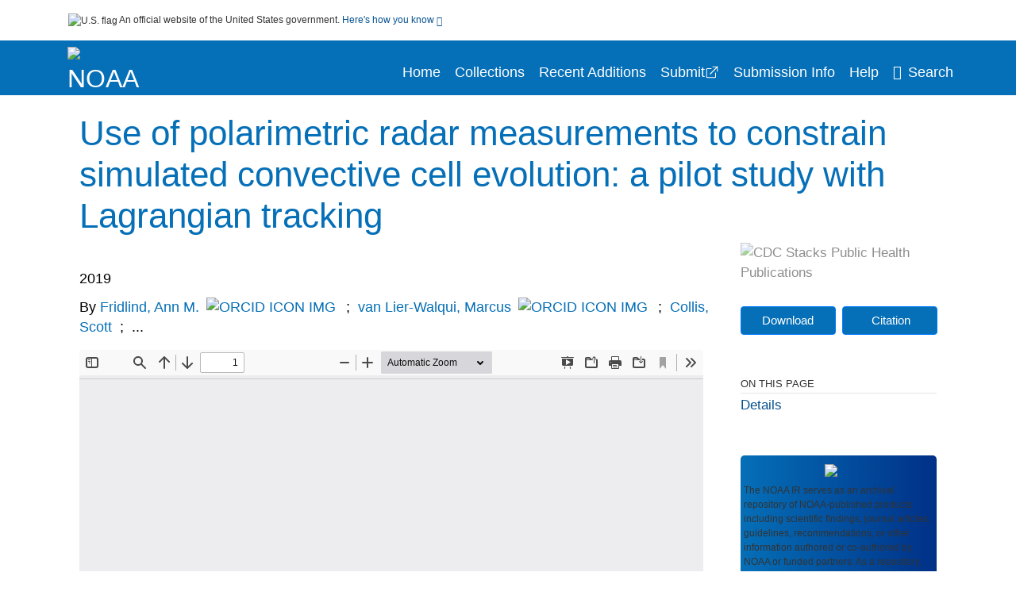

--- FILE ---
content_type: text/html; charset=UTF-8
request_url: https://repository.library.noaa.gov/view/noaa/25673
body_size: 12298
content:

<!DOCTYPE html>
<html  lang="en" dir="ltr">
<head>
  <meta charset="utf-8" />
<meta name="Generator" content="Drupal 10 (https://www.drupal.org)" />
<meta name="MobileOptimized" content="width" />
<meta name="HandheldFriendly" content="true" />
<meta name="viewport" content="width=device-width, initial-scale=1.0" />
<meta http-equiv="Content-Type" content="text/html; charset=utf-8" />
<meta name="og:title" content="NOAA Institutional Repository" />
<meta name="og:description" content="The NOAA IR serves as an archival repository of NOAA-published products including scientific findings, journal articles, guidelines, recommendations, or other information authored or co-authored by NOAA or funded partners. As a repository, the NOAA IR retains documents in their original published format to ensure public access to scientific information." />
<meta name="og:image" content="https://repository.library.noaa.gov/themes/custom/noaa/images/noaa_searchBar_logo1184-481.png" />
<meta name="og:url" content="https://repository.library.noaa.gov" />
<meta name="og:type" content="website" />
<meta name="description" content="To probe the potential value of a radar-driven field campaign to constrain simulation of isolated convection subject to a strong aerosol perturbation, convective cells observed by the operational KHGX weather radar in the vicinity of Houston, Texas, are examined individually and statistically. Cells observed in a single case study of onshore flow conditions during July 2013 are first examined and compared with cells in a regional model simulation. Observed and simulated cells are objectively identified and tracked from observed or calculated positive specific differential phase (KDP) above the melting level, which is related to the presence of supercooled liquid water. Several observed and simulated cells are subjectively selected for further examination. Below the melting level, we compare sequential cross sections of retrieved and simulated raindrop size distribution parameters. Above the melting level, we examine time series of KDP and radar differential reflectivity (ZDR) statistics from observations and calculated from simulated supercooled rain properties, alongside simulated vertical wind and supercooled rain mixing ratio statistics. Results indicate that the operational weather radar measurements offer multiple constraints on the properties of simulated convective cells, with substantial value added from derived KDP and retrieved rain properties. The value of collocated three-dimensional lightning mapping array measurements, which are relatively rare in the continental US, supports the choice of Houston as a suitable location for future field studies to improve the simulation and understanding of convective updraft physics. However, rapid evolution of cells between routine volume scans motivates consideration of adaptive scan strategies or radar imaging technologies to amend operational weather radar capabilities. A 3-year climatology of isolated cell tracks, prepared using a more efficient algorithm, yields additional relevant information. Isolated cells are found within the KHGX domain on roughly 40 % of days year-round, with greatest concentration in the northwest quadrant, but roughly 5-fold more cells occur during June through September. During this enhanced occurrence period, the cells initiate following a strong diurnal cycle that peaks in the early afternoon, typically follow a south-to-north flow, and dissipate within 1 h, consistent with the case study examples. Statistics indicate that ∼ 150 isolated cells initiate and dissipate within 70 km of the KHGX radar during the enhanced occurrence period annually, and roughly 10 times as many within 200 km, suitable for multi-instrument Lagrangian observation strategies. In addition to ancillary meteorological and aerosol measurements, robust vertical wind speed retrievals would add substantial value to a radar-driven field campaign." />
<meta name="citation_title" content="Use of polarimetric radar measurements to constrain simulated convective cell evolution: a pilot study with Lagrangian tracking" />
<meta name="citation_author" content="Fridlind, Ann M." />
<meta name="citation_author" content="van Lier-Walqui, Marcus" />
<meta name="citation_author" content="Collis, Scott" />
<meta name="citation_author" content="Giangrande, Scott E." />
<meta name="citation_author" content="Jackson, Robert C." />
<meta name="citation_author" content="Li, Xiaowen" />
<meta name="citation_author" content="Matsui, Toshihisa" />
<meta name="citation_author" content="Orville, Richard" />
<meta name="citation_author" content="Picel, Mark H." />
<meta name="citation_author" content="Rosenfeld, Daniel" />
<meta name="citation_author" content="Ryzhkov, Alexander" />
<meta name="citation_author" content="Weitz, Richard" />
<meta name="citation_author" content="Zhang, Pengfei" />
<meta name="citation_keywords" content="Meteorology" />
<meta name="citation_keywords" content="Remote sensing" />
<meta name="citation_keywords" content="Thunderstorms" />
<meta name="citation_publication_date" content="2019" />
<meta name="citation_fulltext_html_url" content="http://repository.library.noaa.gov/view/noaa/25673" />
<meta name="citation_pdf_url" content="http://repository.library.noaa.gov/view/noaa/25673/noaa_25673_DS1.pdf" />
<meta name="citation_volume" content="12" />
<meta name="citation_abstract" content="To probe the potential value of a radar-driven field campaign to constrain simulation of isolated convection subject to a strong aerosol perturbation, convective cells observed by the operational KHGX weather radar in the vicinity of Houston, Texas, are examined individually and statistically. Cells observed in a single case study of onshore flow conditions during July 2013 are first examined and compared with cells in a regional model simulation. Observed and simulated cells are objectively identified and tracked from observed or calculated positive specific differential phase (KDP) above the melting level, which is related to the presence of supercooled liquid water. Several observed and simulated cells are subjectively selected for further examination. Below the melting level, we compare sequential cross sections of retrieved and simulated raindrop size distribution parameters. Above the melting level, we examine time series of KDP and radar differential reflectivity (ZDR) statistics from observations and calculated from simulated supercooled rain properties, alongside simulated vertical wind and supercooled rain mixing ratio statistics. Results indicate that the operational weather radar measurements offer multiple constraints on the properties of simulated convective cells, with substantial value added from derived KDP and retrieved rain properties. The value of collocated three-dimensional lightning mapping array measurements, which are relatively rare in the continental US, supports the choice of Houston as a suitable location for future field studies to improve the simulation and understanding of convective updraft physics. However, rapid evolution of cells between routine volume scans motivates consideration of adaptive scan strategies or radar imaging technologies to amend operational weather radar capabilities. A 3-year climatology of isolated cell tracks, prepared using a more efficient algorithm, yields additional relevant information. Isolated cells are found within the KHGX domain on roughly 40 % of days year-round, with greatest concentration in the northwest quadrant, but roughly 5-fold more cells occur during June through September. During this enhanced occurrence period, the cells initiate following a strong diurnal cycle that peaks in the early afternoon, typically follow a south-to-north flow, and dissipate within 1 h, consistent with the case study examples. Statistics indicate that ∼ 150 isolated cells initiate and dissipate within 70 km of the KHGX radar during the enhanced occurrence period annually, and roughly 10 times as many within 200 km, suitable for multi-instrument Lagrangian observation strategies. In addition to ancillary meteorological and aerosol measurements, robust vertical wind speed retrievals would add substantial value to a radar-driven field campaign." />
<meta name="citation_doi" content="10.5194/amt-12-2979-2019" />
<link rel="icon" href="/themes/custom/noaa/favicon.ico" type="image/vnd.microsoft.icon" />

  <title>Use of polarimetric radar measurements to constrain simulated convective cell evolution: a pilot study with Lagrangian tracking</title>
  <link rel="stylesheet" media="all" href="/sites/default/files/css/css_bl900nO3xwtPE_S9_it5gMGA59-uCoW8g3wNAcVrdt4.css?delta=0&amp;language=en&amp;theme=noaa&amp;include=eJzzT8pKTS4Jy0wt1_eHM-NzMpOKEosqdfLyExP1QYQuUESnuLK4JDVXPymxOBUATX4VAA" />
<link rel="stylesheet" media="all" href="/sites/default/files/css/css_8SMrtLBQ-w88Wc_6bxVOx8fQqrcsBiwTND5jXhRATs0.css?delta=1&amp;language=en&amp;theme=noaa&amp;include=eJzzT8pKTS4Jy0wt1_eHM-NzMpOKEosqdfLyExP1QYQuUESnuLK4JDVXPymxOBUATX4VAA" />

  
</head>
<body>
    <a href="#mainTitle" class="visually-hidden focusable skip-link">
      Skip to main content
    </a>
    
    
      <div class="dialog-off-canvas-main-canvas" data-off-canvas-main-canvas>
    

<div id="wrapper">
	<div id="wrapper-inner">
				<header>
	<section class="official-notice container noindex noprint">
		<div class="pt-3 pb-3">
			<div class="official-notice__notice">
				<img  class="usa-banner__header-flag"
					src="/themes/custom/noaa/images/uswds/us_flag_small.png"
					alt="U.S. flag" width="16" height="11"> <span>An
					official website of the United States government.</span> <a
					href="#gov-notice" role="button" aria-expanded="false"
					aria-controls="gov-notice" class="collapsed"> Here's how you
					know <i class="cdc-fa-angle-down" ></i>
				</a>
			</div>
		</div>
		<div class="collapse" id="gov-notice" style="">
			<div class="row">
				<div class="col-12 col-lg-6">
					<img src="/themes/custom/noaa/images/uswds/icon-dot-gov.svg" alt=""
						>
					<div>
						<b>Official websites use .gov</b>
						<p>A .gov website belongs to an official government
							organization in the United States.</p>
					</div>
				</div>
				<div class="col-12 col-lg-6">
					<img src="/themes/custom/noaa/images/uswds/icon-https.svg" alt=""
						>
					<div>
						<b>Secure .gov websites use HTTPS</b>
						<p>
							A <strong>lock</strong> ( <i class="cdc-icon-lock-01"
								></i> ) or <strong>https://</strong> means
							you've safely connected to the .gov website. Share sensitive
							information only on official, secure websites.
						</p>
					</div>
				</div>
			</div>
		</div>
	</section>
	<section class="mobile-menu">
		<div class="container">
			<div class="row justify-content-between">
				<div class="pt-2 pb-2 col-2 navbar-logo">
					<a href="https://www.noaa.gov"> <img alt="NOAA"
						class="header-logo" src="/themes/custom/noaa/images/logo/logo.svg" />
					</a>
				</div>
				<div class="col-9 d-flex justify-content-end">
					<button title="Search" class="btn align-items-center"
						id="mobileSearchNav">
						<i class="cdc-fa-magnifying-glass mr-2"></i>
					</button>
				</div>
				<div class="col-9 align-content-center" style="display: none">
					<div class="container">
						<form autocomplete="off" id='mobileNavbarSearchForm' action="/gsearch">
							<div class="row">
								<input type="search" placeholder="Search NOAA IR Collections"
									name="terms" class="pl-4 col-10" />
								<button alt='' type="button" aria-label="Close"
									class="pl-1 btn col-2">
									<span class="cdc-icon-close"></span>
								</button>
							</div>
						</form>
					</div>
				</div>
			</div>

		</div>
	</section>
	<section>
		<!--Menu construction-->
		<div class="row" id="menu-row">
			<!--menu row-->
			<div class="col-12" id="menu-column">
				<nav aria-label="Top navigation">
					<div class="navbar navbar-default navbar-static-top mb-0">
						<div class="row navbar-row">
							<div class="container p-0">
								<div class="pt-2 pb-2 pr-0 col-auto navbar-logo">
									<a href="https://www.noaa.gov" class="d-flex">
										<img alt="NOAA"
											class="header-logo" src="/themes/custom/noaa/images/logo/logo.svg" />
										<img alt="" class="header-logo-text" src="/themes/custom/noaa/images/logo/logo_text.svg" />
									</a>
								</div>
								<div class='mobile-menu mr-2'>
									<button id='mobile-menu-btn'
										class='btn cdc-mobile-btn btn-outline-primary'>
										<span class="collapse show">Menu <span
											class="cdc-fa-angle-down pl-1" ></span></span> <span
											class="collapse">Close<span
											class="cdc-icon-close align-middle pl-1"></span></span>
									</button>
								</div>
								<!--End Navbar header-->
								<div id="main-menu"
									class="desktop-show col-auto p-0 align-self-end">
									<ul class="nav navbar-nav navbar-left">
																				<li class='left-nav-options'><a id="welcomeHeader"
											href="/">Home</a></li>
																														<li class='left-nav-options'><a id="collectionHeader"
											href="/browse/collections">Collections</a></li>
																														<li class='left-nav-options'><a id="recentHeader"
											href="/browse/recent">Recent Additions</a></li>
																				<li class='left-nav-options'><a target="_blank" id="recentHeader"
											href="https://docs.google.com/forms/d/e/1FAIpQLSc7_zwKEJ4ANWsvnlJR1S-Bu2C2zhPGzoh2j6oNuNSbUtTe-Q/viewform">Submit</a></li>
																				<li class='left-nav-options'><a id="comingSoonHeader"
											href="/submissioninfo">Submission Info</a></li>
																														<li class='left-nav-options'><a id="helpHeader"
											href="/help">Help</a></li>
																				<li class="left-nav-options"><a href='#'
											id="navbarSearch"> <i
												class="cdc-fa-magnifying-glass mr-2"></i>Search
										</a></li>
									</ul>
									<div class="nav navbar-nav navbar-left h-100 justify-content-center" style="display: none;">
										<form autocomplete="off" id='navbarSearchForm'
											action="/gsearch">
											<input type="search" placeholder="Search NOAA IR Collections"
												name="terms" class="pl-4" />
											<button type="submit" aria-label="Search">
												<span class="cdc-fa-magnifying-glass"></span>
											</button>
											<button type="button" aria-label="Close" class="pl-1">
												<span class="cdc-icon-close"></span>
											</button>
										</form>
									</div>
								</div>
								<!--end main menu-->
							</div>

							<!--End right menu column-->
						</div>
						<!--end inner menu row-->
					</div>
					<div class='row mobile-menu'>
						<div class='container'>
							<ul aria-expanded='false' id="mobile-main-menu" class='collapse'>
								<li class='left-nav-options'><a id="welcomeHeader"
									href="/">Home</a></li>
								<li class='left-nav-options'><a id="collectionHeader"
									href="/browse/collections">Collections</a></li>
								<li class='left-nav-options'><a id="recentHeader"
										href="/browse/recent">Recent Additions</a></li>
								<li class='left-nav-options'><a id="recentHeader" target="_blank"
									href="https://docs.google.com/forms/d/e/1FAIpQLSc7_zwKEJ4ANWsvnlJR1S-Bu2C2zhPGzoh2j6oNuNSbUtTe-Q/viewform">Submit</a></li>
								<li class='left-nav-options'><a id="submissionInfo"
									href="/submissioninfo">Submission Information</a></li>
								<li class='left-nav-options'><a id="helpHeader"
									href="/help">Help</a></li>
								<li class='left-nav-options'><a id="capHeader"
									href="/Content and Copyright">Content and Copyright</a></li>
								<li class='left-nav-options'><a id="contactHeader"
									href="/contact">Contact Us</a></li>
								<li class='left-nav-options'><a id="papHeader"
									href="/faqs">FAQs</a></li>
							</ul>
						</div>
					</div>
				</nav>
				<!--End navbar-->
			</div>
			<!--End menu column-->
		</div>
		<!--End Menu Row-->
	</section>
</header>		
<!-- Modal -->
<div class="modal fade" id="searchModal" tabindex="-1" role="dialog"
	aria-labelledby="header-search-modal" aria-hidden="true"
	aria-modal="true">
	<div class="modal-dialog" role="document">
		<div class="modal-content">
			<button type="button" class="close" data-dismiss="modal"
				aria-label="Close">
				<span aria-hidden="true">&times;</span>
			</button>
			<div class="modal-body">
				<form autocomplete="off" id="modal-gsearch" action='/gsearch' method="get">
					<input id='txt-search-box-mobile' type="search" name="terms"
						title="Search NOAA IR Collections" autocomplete="off"
						value=""
						placeholder="Search NOAA IR Collections" id="terms"
						title="Search Box" aria-label="Search Box"
						class="searchBox clearable form-control" />
					<div class="stacks-select">
						<select
							id="modal-collection" name="collection"
							class="collectionList form-control"
							title="Collection List Dropdown"
							aria-label="Collection List Dropdown"> 
														<option value="noaa:3" id="gtmGlobalCollectionModal-noaa:3"
															>Coral Reef Conservation Program (CRCP)</option>
														<option value="noaa:44280" id="gtmGlobalCollectionModal-noaa:44280"
															>Deepwater Horizon Oil Spill and Restoration (DWH)</option>
														<option value="noaa:12" id="gtmGlobalCollectionModal-noaa:12"
															>Education and Outreach</option>
														<option value="noaa:22022" id="gtmGlobalCollectionModal-noaa:22022"
															>Integrated Ecosystem Assessment (IEA)</option>
														<option value="noaa:1" id="gtmGlobalCollectionModal-noaa:1"
															>National Environmental Policy Act (NEPA)</option>
														<option value="noaa:9" id="gtmGlobalCollectionModal-noaa:9"
															>National Environmental Satellite and Data Information Service (NESDIS)</option>
														<option value="noaa:5" id="gtmGlobalCollectionModal-noaa:5"
															>National Marine Fisheries Service (NMFS)</option>
														<option value="noaa:8" id="gtmGlobalCollectionModal-noaa:8"
															>National Ocean Service (NOS)</option>
														<option value="noaa:6" id="gtmGlobalCollectionModal-noaa:6"
															>National Weather Service (NWS)</option>
														<option value="noaa:23649" id="gtmGlobalCollectionModal-noaa:23649"
															>NOAA Cooperative Institutes</option>
														<option value="noaa:24914" id="gtmGlobalCollectionModal-noaa:24914"
															>NOAA Cooperative Science Centers</option>
														<option value="noaa:10031" id="gtmGlobalCollectionModal-noaa:10031"
															>NOAA General Documents</option>
														<option value="noaa:11879" id="gtmGlobalCollectionModal-noaa:11879"
															>NOAA International Agreements</option>
														<option value="noaa:4" id="gtmGlobalCollectionModal-noaa:4"
															>Ocean Exploration Program</option>
														<option value="noaa:16402" id="gtmGlobalCollectionModal-noaa:16402"
															>Office of Marine and Aviation Operations (OMAO)</option>
														<option value="noaa:7" id="gtmGlobalCollectionModal-noaa:7"
															>Office of Oceanic and Atmospheric Research (OAR)</option>
														<option value="noaa:11" id="gtmGlobalCollectionModal-noaa:11"
															>Sea Grant Publications</option>
														<option value="noaa:23702" id="gtmGlobalCollectionModal-noaa:23702"
															>Weather Research and Forecasting Innovation Act (&quot;The Weather Act&quot;)</option>
													</select>
						<i class="cdc-fa-angle-down"></i>
					</div>
					<button class="searchModalIcon" type="submit">
						<svg xmlns="http://www.w3.org/2000/svg"
							xmlns:xlink="http://www.w3.org/1999/xlink" version="1.1"
							baseProfile="full" width="24" height="24"
							viewBox="0 0 24.00 24.00" enable-background="new 0 0 24.00 24.00"
							xml:space="preserve">
								<title>Search</title>
                        	<path fill="#0A4595" fill-opacity="1"
								stroke-width="0.2" stroke-linejoin="round"
								d="M 9.5,3C 13.0899,3 16,5.91015 16,9.5C 16,11.1149 15.411,12.5923 14.4362,13.7291L 14.7071,14L 15.5,14L 20.5,19L 19,20.5L 14,15.5L 14,14.7071L 13.7291,14.4362C 12.5923,15.411 11.1149,16 9.5,16C 5.91015,16 3,13.0899 3,9.5C 3,5.91015 5.91015,3 9.5,3 Z M 9.5,5.00001C 7.01472,5.00001 5,7.01473 5,9.50001C 5,11.9853 7.01472,14 9.5,14C 11.9853,14 14,11.9853 14,9.50001C 14,7.01473 11.9853,5.00001 9.5,5.00001 Z " />
						</svg>
					</button>
				</form>
			</div>
			<div class="modal-footer">
				<a id="advanceSearchLinkModal" class="advance-search-link noMod"
					href="/advancesearch">Advanced Search</a>
			</div>
		</div>
	</div>
</div>		<main>
						<div class="col-12 bookHeaderListData">
								<div class="record-note
					">
					<div class="container d-flex">
						<span class="circle">  <i>i</i> 						</span>
						<div class="text-contain">
													</div>
					</div>
				</div>
								
							</div>
						<div class="container" id="page">
				<div id="main" class="main-full">
					<div id="content">
						  <div>
    <div id="block-noaa-content">
  
    
      <script src="https://cdnjs.cloudflare.com/ajax/libs/popper.js/1.16.1/umd/popper.min.js"></script>
<div class="page-view">
					<div class="container-fluid" id="doc-viewr-container">
		<div id="doc_details_top_row">
			<h1 id="mainTitle" class="title">
				Use of polarimetric radar measurements to constrain simulated convective cell evolution: a pilot study with Lagrangian tracking
			</h1>
		</div>
		<div class="row">
			<div class="col-lg-9 col-12">
				<div class="card-badge pb-3">
					<div class="badges">
																																			</div>
					<div class="pt-3">
												</div>
				</div>
				<ul class="bookHeaderList">
										<li style="display: flex; width: 100%">
						<div class="col-lg-3 bookHeaderListData">
							<p>
																2019
															</p>
						</div>
					</li>
																														<li style="display: flex; width: 100%" class="series">
						<div class="col-lg-12 col-12 bookHeaderListData">
														<div id="mods2.name_personal">
								<span>By</span>
																																																																																<a id="metadataLink-abovefold-authorCreator-Fridlind, Ann M." href="/gsearch?ref=docDetails&name_personal=Fridlind%2C%20Ann%20M.">
									Fridlind, Ann M.
								</a>
																<a id="metadataLink-orcidUrlAbove-Fridlind, Ann M." target="_blank" href="https://orcid.org/0000-0002-9020-0852"><img
										id="orcid-icon-image" src='/themes/custom/noaa
									/images/orcid-icon.png' alt="ORCID ICON IMG" border="0" /> </a>
																 <span class="semicolon">
									;</span>
																																																																																										<a id="metadataLink-abovefold-authorCreator-van Lier-Walqui, Marcus" href="/gsearch?ref=docDetails&name_personal=van%20Lier-Walqui%2C%20Marcus">
									van Lier-Walqui, Marcus
								</a>
																<a id="metadataLink-orcidUrlAbove-van Lier-Walqui, Marcus" target="_blank" href="https://orcid.org/0000-0002-0628-0045"><img
										id="orcid-icon-image" src='/themes/custom/noaa
									/images/orcid-icon.png' alt="ORCID ICON IMG" border="0" /> </a>
																 <span class="semicolon">
									;</span>
																																																										<a id="metadataLink-abovefold-authorCreator-Collis, Scott" href="/gsearch?ref=docDetails&name_personal=Collis%2C%20Scott">
									Collis, Scott
								</a>
																 <span class="semicolon">
									;</span>
																																				...
																</div>
													</div>
					</li>
																																		</ul>
				<div class="mobile-show pt-3">
										<!-- END ALL LANGUAGE -->
<div class="btn-group">
			<div class="altmetric-download-button pr-2">
				<form autocomplete="off" action="https://repository.library.noaa.gov/view/noaa/25673/noaa_25673_DS1.pdf" accept-charset="UTF-8" method="get" id="download-document1">
			<button type="submit" name="download-document-submit" id="download-document-submit1" value="Download"
				class="download-document-btn btn btn-primary">Download</button>
		</form>
			</div>
			<div class="dropdown-container">
		<div data-toggle="dropdown" >
			<button type="button" id="citeButtonRecord1" class="btn btn-primary dropdown-toggle pr-2 " aria-haspopup="true"
				aria-expanded="false">Citation</button>
		</div>
		<div class="dropdown-menu dropdown-menu-right citeDrop p-2" id="citeFormatDropdown">
			<div class="d-flex justify-content-end pb-2">
				<div class="stacks-select">
					<select aria-label="cite Format" id="citeFormat1"
						name="citeFormat" class="citeFormat language-dropbox form-control"
						onchange="formatChange('1');">
												<option class="formatListOption" value="Generic" >Generic</option>
												<option class="formatListOption" value="APA" >APA</option>
												<option class="formatListOption" value="MLA" >MLA</option>
												<option class="formatListOption" value="Chicago" >Chicago</option>
												<option class="formatListOption" value="RIS" >RIS</option>
											</select>
					<i class="cdc-fa-angle-down"></i>
				</div>
			</div>
			<div class="form-group">
				<textarea aria-label="Generic Preview" readonly class="form-control" style=""
					id="Genericpreview1">Title : Use of polarimetric radar measurements to constrain simulated convective cell evolution: a pilot study with Lagrangian tracking

Personal Author(s) : Fridlind, Ann M.;van Lier-Walqui, Marcus;Collis, Scott;Giangrande, Scott E.;Jackson, Robert C.;Li, Xiaowen;Matsui, Toshihisa;Orville, Richard;Picel, Mark H.;Rosenfeld, Daniel;Ryzhkov, Alexander;Weitz, Richard;Zhang, Pengfei;

Published Date : 2019

Source : Atmos. Meas. Tech., 12, 2979–3000, 2019.

DOI : https://doi.org/10.5194/amt-12-2979-2019

Journal Title : Atmospheric Measurement Techniques

</textarea>
				<textarea aria-label="APA Preview" readonly class="form-control" style=" display: none; "
					id="APApreview1">Fridlind, Ann M. et al. (2019). Use of polarimetric radar measurements to constrain simulated convective cell evolution: a pilot study with Lagrangian tracking. 12https://doi.org/10.5194/amt-12-2979-2019</textarea>
				<textarea aria-label="Chicago Preview" readonly class="form-control" style=" display: none; "
					id="chicagopreview1">Fridlind, Ann M. et al. &quot;Use of polarimetric radar measurements to constrain simulated convective cell evolution: a pilot study with Lagrangian tracking&quot;  12 (2019), https://doi.org/10.5194/amt-12-2979-2019</textarea>
				<textarea aria-label="MLA Preview" readonly class="form-control" style=" display: none; "
					id="MLApreview1">Fridlind, Ann M. et al. &quot;Use of polarimetric radar measurements to constrain simulated convective cell evolution: a pilot study with Lagrangian tracking&quot; vol. 12, 2019, https://doi.org/10.5194/amt-12-2979-2019</textarea>
				<textarea aria-label="RIS Preview" readonly class="form-control" style=" display: none; "
					id="RISpreview1">Export RIS Citation Information.</textarea>
				<textarea hidden class="d-none" id="RIScitation25673">TY  - 
AU  - Fridlind, Ann M.
AU  - van Lier-Walqui, Marcus
AU  - Collis, Scott
AU  - Giangrande, Scott E.
AU  - Jackson, Robert C.
AU  - Li, Xiaowen
AU  - Matsui, Toshihisa
AU  - Orville, Richard
AU  - Picel, Mark H.
AU  - Rosenfeld, Daniel
AU  - Ryzhkov, Alexander
AU  - Weitz, Richard
AU  - Zhang, Pengfei
AB  - To probe the potential value of a radar-driven field campaign to constrain simulation of isolated convection subject to a strong aerosol perturbation, convective cells observed by the operational KHGX weather radar in the vicinity of Houston, Texas, are examined individually and statistically. Cells observed in a single case study of onshore flow conditions during July 2013 are first examined and compared with cells in a regional model simulation. Observed and simulated cells are objectively identified and tracked from observed or calculated positive specific differential phase (KDP) above the melting level, which is related to the presence of supercooled liquid water. Several observed and simulated cells are subjectively selected for further examination. Below the melting level, we compare sequential cross sections of retrieved and simulated raindrop size distribution parameters. Above the melting level, we examine time series of KDP and radar differential reflectivity (ZDR) statistics from observations and calculated from simulated supercooled rain properties, alongside simulated vertical wind and supercooled rain mixing ratio statistics. Results indicate that the operational weather radar measurements offer multiple constraints on the properties of simulated convective cells, with substantial value added from derived KDP and retrieved rain properties. The value of collocated three-dimensional lightning mapping array measurements, which are relatively rare in the continental US, supports the choice of Houston as a suitable location for future field studies to improve the simulation and understanding of convective updraft physics. However, rapid evolution of cells between routine volume scans motivates consideration of adaptive scan strategies or radar imaging technologies to amend operational weather radar capabilities. A 3-year climatology of isolated cell tracks, prepared using a more efficient algorithm, yields additional relevant information. Isolated cells are found within the KHGX domain on roughly 40 % of days year-round, with greatest concentration in the northwest quadrant, but roughly 5-fold more cells occur during June through September. During this enhanced occurrence period, the cells initiate following a strong diurnal cycle that peaks in the early afternoon, typically follow a south-to-north flow, and dissipate within 1 h, consistent with the case study examples. Statistics indicate that ∼ 150 isolated cells initiate and dissipate within 70 km of the KHGX radar during the enhanced occurrence period annually, and roughly 10 times as many within 200 km, suitable for multi-instrument Lagrangian observation strategies. In addition to ancillary meteorological and aerosol measurements, robust vertical wind speed retrievals would add substantial value to a radar-driven field campaign.
AN  - noaa:25673
DO  - https://doi.org/10.5194/amt-12-2979-2019
J2  - Atmospheric Measurement Techniques
KW  - Meteorology
KW  - Remote sensing
KW  - Thunderstorms
KW  - Remote sensing
KW  - Thunderstorms
KW  - Meteorology
PY  - 2019
T2  - Atmospheric Measurement Techniques
T2  - Atmos. Meas. Tech., 12, 2979–3000, 2019.
TI  - Use of polarimetric radar measurements to constrain simulated convective cell evolution: a pilot study with Lagrangian tracking
VL  - 12
UR  - https://repository.library.noaa.gov/view/noaa/25673
ER  - 


</textarea>
			</div>
			<div class="btn-contain justify-content-end">
				<button id="copyBtn1"
					class="btn btn-primary copyButton ">Copy</button>
				<button id="copiedBtn1"
					class="btn btn-primary copiedButton hideNoForce">Copied</button>
				<button id="saveCite1" class="btn btn-primary saveCite hideNoForce"
					onClick="submitExport(25673);">Save</button>
			</div>
		</div>
	</div>
</div>										<div cldass="show-alt">
												<div key='2355d4486f8ce9a3a3b986c2ee87955e' data-link-target="_blank" data-badge-type='donut'
							data-hide-less-than='1' data-doi="10.5194/amt-12-2979-2019" data-badge-popover="left" class="altmetric-icon
												altmetric-embed
												altmetric-badge-type-donut
												altmetric-badge-popover-left">
						</div>
											</div>
									</div>
								<div id="tabs" class="tabsMargin">

					<br class="new-line"> <br class="new-line">
					<!--Define/Setup Tabs-->
					<!--************************TAB 1*********************************************-->
					<div id="tabs-1" class="tab-height">
																														 <iframe aria-label="document viewer"
							src="/pdfjs/web/viewer.html?file=https://repository.library.noaa.gov/view/noaa/25673/noaa_25673_DS1.pdf&#pagemode=none" class="googledocviewer" frameborder="0">
							</iframe>
																															</div>
			</div>
						<div id="tabs-2" class="bookDetails">
				<h2 class="medium-bold-title 
														details-title
							">Details</h2>
				<ul class="bookDetailsList">
																																																			<li class="bookDetails-row">

				<div class="bookDetailsLabel">
					<b>Journal Title:</b>
				</div>
				<div class="bookDetailsData pt-3">
					<div>
																				Atmospheric Measurement Techniques
																			</div>
				</div>
			</li>
																																																																											<li class="bookDetails-row">
						<!--creatorLI-->
						<div class="bookDetailsLabel">
							<b>Personal Author:</b>
						</div>
						<div class="bookDetailsData pt-3">
														<div id="moretextPAmods2.name_personal">
																																																																																																																																																								<a id="metadataLink-Personal Author-Fridlind, Ann M." style="margin-left: .2em;" href="/gsearch?ref=docDetails&name_personal=Fridlind%2C%20Ann%20M.">
									Fridlind, Ann M.
								</a>
																								<a id="metadataLink-orcidUrlDetail-Fridlind, Ann M." target="_blank" href="https://orcid.org/0000-0002-9020-0852"><img
										id="orcid-icon-image-detail" src='/themes/custom/noaa/images/orcid-icon.png'
										alt="ORCID ICON IMG" border="0" /> </a>
																								 <span class="semicolon">;</span>
																																																																																																																																																																		<a id="metadataLink-Personal Author-van Lier-Walqui, Marcus" style="margin-left: .2em;" href="/gsearch?ref=docDetails&name_personal=van%20Lier-Walqui%2C%20Marcus">
									van Lier-Walqui, Marcus
								</a>
																								<a id="metadataLink-orcidUrlDetail-van Lier-Walqui, Marcus" target="_blank" href="https://orcid.org/0000-0002-0628-0045"><img
										id="orcid-icon-image-detail" src='/themes/custom/noaa/images/orcid-icon.png'
										alt="ORCID ICON IMG" border="0" /> </a>
																								 <span class="semicolon">;</span>
																																																																																																																		<a id="metadataLink-Personal Author-Collis, Scott" style="margin-left: .2em;" href="/gsearch?ref=docDetails&name_personal=Collis%2C%20Scott">
									Collis, Scott
								</a>
																																 <span class="semicolon">;</span>
																																																																																																																																																																		<a id="metadataLink-Personal Author-Giangrande, Scott E." style="margin-left: .2em;" href="/gsearch?ref=docDetails&name_personal=Giangrande%2C%20Scott%20E.">
									Giangrande, Scott E.
								</a>
																								<a id="metadataLink-orcidUrlDetail-Giangrande, Scott E." target="_blank" href="https://orcid.org/0000-0002-8119-8199"><img
										id="orcid-icon-image-detail" src='/themes/custom/noaa/images/orcid-icon.png'
										alt="ORCID ICON IMG" border="0" /> </a>
																								 <span class="semicolon">;</span>
																																																																																																																		<a id="metadataLink-Personal Author-Jackson, Robert C." style="margin-left: .2em;" href="/gsearch?ref=docDetails&name_personal=Jackson%2C%20Robert%20C.">
									Jackson, Robert C.
								</a>
																																 <span class="semicolon">;</span>
																																																																																																																		<a id="metadataLink-Personal Author-Li, Xiaowen" style="margin-left: .2em;" href="/gsearch?ref=docDetails&name_personal=Li%2C%20Xiaowen">
									Li, Xiaowen
								</a>
																																 <span class="semicolon">;</span>
																																																																																																																		<a id="metadataLink-Personal Author-Matsui, Toshihisa" style="margin-left: .2em;" href="/gsearch?ref=docDetails&name_personal=Matsui%2C%20Toshihisa">
									Matsui, Toshihisa
								</a>
																																 <span class="semicolon">;</span>
																																																																																																																		<a id="metadataLink-Personal Author-Orville, Richard" style="margin-left: .2em;" href="/gsearch?ref=docDetails&name_personal=Orville%2C%20Richard">
									Orville, Richard
								</a>
																																 <span class="semicolon">;</span>
																																																																																																																		<a id="metadataLink-Personal Author-Picel, Mark H." style="margin-left: .2em;" href="/gsearch?ref=docDetails&name_personal=Picel%2C%20Mark%20H.">
									Picel, Mark H.
								</a>
																																 <span class="semicolon">;</span>
																																																																																																																		<a id="metadataLink-Personal Author-Rosenfeld, Daniel" style="margin-left: .2em;" href="/gsearch?ref=docDetails&name_personal=Rosenfeld%2C%20Daniel">
									Rosenfeld, Daniel
								</a>
																																 <span class="semicolon">;</span>
																																																																																																																		<a id="metadataLink-Personal Author-Ryzhkov, Alexander" style="margin-left: .2em;" href="/gsearch?ref=docDetails&name_personal=Ryzhkov%2C%20Alexander">
									Ryzhkov, Alexander
								</a>
																																 <span class="semicolon">;</span>
																																																																																																																		<a id="metadataLink-Personal Author-Weitz, Richard" style="margin-left: .2em;" href="/gsearch?ref=docDetails&name_personal=Weitz%2C%20Richard">
									Weitz, Richard
								</a>
																																 <span class="semicolon">;</span>
																																																																																																																		<a id="metadataLink-Personal Author-Zhang, Pengfei" style="margin-left: .2em;" href="/gsearch?ref=docDetails&name_personal=Zhang%2C%20Pengfei">
									Zhang, Pengfei
								</a>
																																																</div>
													</div> <!--End creator label column-->
					</li>
																																																																																												<li class="bookDetails-row">
						<!--creatorLI-->
						<div class="bookDetailsLabel">
							<b>NOAA Program &amp; Office:</b>
						</div>
						<div class="bookDetailsData pt-3">
														<div id="moretextPAmods2.sm_localcorpname">
																																																																																<a id="metadataLink-NOAA Program &amp; Office-NOAA Cooperative Institutes" style="margin-left: .2em;" href="/gsearch?ref=docDetails&sm_localcorpname=NOAA%20Cooperative%20Institutes">
									NOAA Cooperative Institutes
								</a>
																																 <span class="semicolon">;</span>
																																																																																										<a id="metadataLink-NOAA Program &amp; Office-CIMMS (Cooperative Institute for Mesoscale Meteorological Studies)" style="margin-left: .2em;" href="/gsearch?ref=docDetails&sm_localcorpname=CIMMS%20%28Cooperative%20Institute%20for%20Mesoscale%20Meteorological%20Studies%29">
									CIMMS (Cooperative Institute for Mesoscale Meteorological Studies)
								</a>
																																 <span class="semicolon">;</span>
																																																																																										<a id="metadataLink-NOAA Program &amp; Office-OAR (Oceanic and Atmospheric Research)" style="margin-left: .2em;" href="/gsearch?ref=docDetails&sm_localcorpname=OAR%20%28Oceanic%20and%20Atmospheric%20Research%29">
									OAR (Oceanic and Atmospheric Research)
								</a>
																																 <span class="semicolon">;</span>
																																																																																										<a id="metadataLink-NOAA Program &amp; Office-NSSL (National Severe Storms Laboratory)" style="margin-left: .2em;" href="/gsearch?ref=docDetails&sm_localcorpname=NSSL%20%28National%20Severe%20Storms%20Laboratory%29">
									NSSL (National Severe Storms Laboratory)
								</a>
																																																</div>
													</div> <!--End creator label column-->
					</li>
																																																																										<li class="bookDetails-row doc-details" id="doc-details-description">
				<div class="bookDetailsLabel">
					<b>Description:
					</b>
				</div>
				<div class="bookDetailsData collapse pt-3" id="collapseDetails">
															To probe the potential value of a radar-driven field campaign to constrain simulation of isolated convection subject to a strong aerosol perturbation, convective cells observed by the operational KHGX weather radar in the vicinity of Houston, Texas, are examined individually and statistically. Cells observed in a single case study of onshore flow conditions during July 2013 are first examined and compared with cells in a regional model simulation. Observed and simulated cells are objectively identified and tracked from observed or calculated positive specific differential phase (KDP) above the melting level, which is related to the presence of supercooled liquid water. Several observed and simulated cells are subjectively selected for further examination. Below the melting level, we compare sequential cross sections of retrieved and simulated raindrop size distribution parameters. Above the melting level, we examine time series of KDP and radar differential reflectivity (ZDR) statistics from observations and calculated from simulated supercooled rain properties, alongside simulated vertical wind and supercooled rain mixing ratio statistics. Results indicate that the operational weather radar measurements offer multiple constraints on the properties of simulated convective cells, with substantial value added from derived KDP and retrieved rain properties. The value of collocated three-dimensional lightning mapping array measurements, which are relatively rare in the continental US, supports the choice of Houston as a suitable location for future field studies to improve the simulation and understanding of convective updraft physics. However, rapid evolution of cells between routine volume scans motivates consideration of adaptive scan strategies or radar imaging technologies to amend operational weather radar capabilities. A 3-year climatology of isolated cell tracks, prepared using a more efficient algorithm, yields additional relevant information. Isolated cells are found within the KHGX domain on roughly 40 % of days year-round, with greatest concentration in the northwest quadrant, but roughly 5-fold more cells occur during June through September. During this enhanced occurrence period, the cells initiate following a strong diurnal cycle that peaks in the early afternoon, typically follow a south-to-north flow, and dissipate within 1 h, consistent with the case study examples. Statistics indicate that ∼ 150 isolated cells initiate and dissipate within 70 km of the KHGX radar during the enhanced occurrence period annually, and roughly 10 times as many within 200 km, suitable for multi-instrument Lagrangian observation strategies. In addition to ancillary meteorological and aerosol measurements, robust vertical wind speed retrievals would add substantial value to a radar-driven field campaign.
														</div>
			</li>
																																																																																																									<li class="bookDetails-row">
				<div class="bookDetailsLabel">
					<b> Keywords:
					</b>
				</div>
				<div class="bookDetailsData subject-details pt-3">
										<div id="mesh-keywords" class="bookDetailListValue">
																														<a id="metadataLink-Keywords-Meteorology" href="/gsearch?ref=docDetails&subject_topic=Meteorology">Meteorology</a>
																														<a id="metadataLink-Keywords-Remote Sensing" href="/gsearch?ref=docDetails&subject_topic=Remote%20sensing">Remote Sensing</a>
																														<a id="metadataLink-Keywords-Thunderstorms" href="/gsearch?ref=docDetails&subject_topic=Thunderstorms">Thunderstorms</a>
																																																																																				<a id="metadataLink-Keywords-Remote Sensing"
							href="/gsearch?ref=docDetails&keywords=Remote%20sensing">Remote Sensing</a>
																																																																	</div>
					<div class="d-flex justify-content-end">
											</div>
				</div> <!--End keywords data cell-->
			</li>
			<!--End keywords li-->
																																																				<li class="bookDetails-row">

				<div class="bookDetailsLabel">
					<b>Source:</b>
				</div>
				<div class="bookDetailsData pt-3">
					<div>
																				Atmos. Meas. Tech., 12, 2979–3000, 2019.
																			</div>
				</div>
			</li>
																																																										<li class="bookDetails-row">

				<div class="bookDetailsLabel">
					<b>DOI:</b>
				</div>
				<div class="bookDetailsData pt-3">
					<div>
																				<a id="metadataLink-DOI-https://doi.org/10.5194/amt-12-2979-2019" class="linebreak" href="https://doi.org/10.5194/amt-12-2979-2019" targe="_blank">https://doi.org/10.5194/amt-12-2979-2019</a>
																			</div>
				</div>
			</li>
																																																																																																																																																																																																																																																																																																																																																																																																																																																			<li class="bookDetails-row">
						<!--creatorLI-->
						<div class="bookDetailsLabel">
							<b>Document Type:</b>
						</div>
						<div class="bookDetailsData pt-3">
																																																																						<a id="metadataLink-Document Type-Journal Article" style="margin-left: .2em;"
								href="/gsearch?ref=docDetails&type_of_resource=Journal%20Article">
								Journal Article
							</a>
																																		</div> <!--End creator label column-->
					</li>
																																																																																												<li class="bookDetails-row">
						<!--creatorLI-->
						<div class="bookDetailsLabel">
							<b>Place as Subject:</b>
						</div>
						<div class="bookDetailsData pt-3">
																																																																						<a id="metadataLink-Place as Subject-Houston (Tex.)" style="margin-left: .2em;"
								href="/gsearch?ref=docDetails&subject_geographic=Houston%20%28Tex.%29">
								Houston (Tex.)
							</a>
																																		</div> <!--End creator label column-->
					</li>
																																																																																																																																																																																																																																													<li class="bookDetails-row">

				<div class="bookDetailsLabel">
					<b>Rights Information:</b>
				</div>
				<div class="bookDetailsData pt-3">
					<div>
																				CC BY
																			</div>
				</div>
			</li>
																																																																																																																																																				<li class="bookDetails-row">

				<div class="bookDetailsLabel">
					<b>Compliance:</b>
				</div>
				<div class="bookDetailsData pt-3">
					<div>
																				Submitted
																			</div>
				</div>
			</li>
																																																																														<li class="bookDetails-row">
				<div class="bookDetailsLabel main-check">
					<b>Main Document Checksum:</b>
				</div>
				<div class="bookDetailsData linebreak pt-3">
					urn:sha-512:e7553a61c123ff3ca7b39334209b55351663ad42aa1535c550cd35ac78fc62d99899a0067fa50b54812da2f35a4fdecddd431a69d80bbeabb21a62bbe93f69b3
				</div>
			</li>
															<li class="bookDetails-row">
				<div class="bookDetailsLabel main-check">
					<b>Download URL:</b>
				</div>
				<div class="bookDetailsData pt-3">

					<div id="documentPDF" class="bookDetailListValueChecksum">
						<a class="linebreak" href="https://repository.library.noaa.gov/view/noaa/25673/noaa_25673_DS1.pdf">https://repository.library.noaa.gov/view/noaa/25673/noaa_25673_DS1.pdf</a>
					</div>
				</div> <!--End row data-->
			</li>
			<!--End $checksum_txt_en li-->
															<li class="bookDetails-row stacks-file-type">
				<div class="bookDetailsLabel">
					<b>File Type:</b>
				</div>
				<div class="bookDetailsData docImgType pt-3">
					<div class="fileimagemargin altmetric-file-icon">
																		<!--Create document type and size link-->
												
						<img style="vertical-align: middle; width: 23px; height: 23px;" src='/themes/custom/noaa/images/pdf.svg'
							alt="Filetype" /><span class="fileimagetype">[PDF
							- 6.20 MB
							]
						</span>
																													</div>
				</div>
			</li>
						</ul>
		</div>
		<!--************************TAB 3*********************************************-->
				<!--************************TAB 4  Dataset section********************************************* -->
				<!--************************TAB 5*********************************************-->
				<div class="previous-section container col-12 col-lg-10 mt-5">
			<a id="dynamicBackButton" class="d-block" href="">
				<div class="d-flex">
					<div class="col-2 col-lg-1 icon-section">
						<span class="cdc-fa-regular-arrow-left"></span>
					</div>
					<div class="col-10 col-lg-11 text-section p-3">
						<span class="title">PREVIOUS</span>
						<div class="message-section">
						</div>
					</div>
				</div>
			</a>
		</div>
	</div>
	<div class="sidenav desktop-show col-lg-3">
		<div class="gray-logo">
			<img class="w-100" alt="CDC Stacks Public Health Publications"
				src='/themes/custom/noaa/images/gray-logo.svg' />
		</div>
				<!-- END ALL LANGUAGE -->
<div class="btn-group">
			<div class="altmetric-download-button pr-2">
				<form autocomplete="off" action="https://repository.library.noaa.gov/view/noaa/25673/noaa_25673_DS1.pdf" accept-charset="UTF-8" method="get" id="download-document">
			<button type="submit" name="download-document-submit" id="download-document-submit" value="Download"
				class="download-document-btn btn btn-primary">Download</button>
		</form>
			</div>
			<div class="dropdown-container">
		<div data-toggle="dropdown" >
			<button type="button" id="citeButtonRecord" class="btn btn-primary dropdown-toggle pr-2 " aria-haspopup="true"
				aria-expanded="false">Citation</button>
		</div>
		<div class="dropdown-menu dropdown-menu-right citeDrop p-2" id="citeFormatDropdown">
			<div class="d-flex justify-content-end pb-2">
				<div class="stacks-select">
					<select aria-label="cite Format" id="citeFormat"
						name="citeFormat" class="citeFormat language-dropbox form-control"
						onchange="formatChange('');">
												<option class="formatListOption" value="Generic" >Generic</option>
												<option class="formatListOption" value="APA" >APA</option>
												<option class="formatListOption" value="MLA" >MLA</option>
												<option class="formatListOption" value="Chicago" >Chicago</option>
												<option class="formatListOption" value="RIS" >RIS</option>
											</select>
					<i class="cdc-fa-angle-down"></i>
				</div>
			</div>
			<div class="form-group">
				<textarea aria-label="Generic Preview" readonly class="form-control" style=""
					id="Genericpreview">Title : Use of polarimetric radar measurements to constrain simulated convective cell evolution: a pilot study with Lagrangian tracking

Personal Author(s) : Fridlind, Ann M.;van Lier-Walqui, Marcus;Collis, Scott;Giangrande, Scott E.;Jackson, Robert C.;Li, Xiaowen;Matsui, Toshihisa;Orville, Richard;Picel, Mark H.;Rosenfeld, Daniel;Ryzhkov, Alexander;Weitz, Richard;Zhang, Pengfei;

Published Date : 2019

Source : Atmos. Meas. Tech., 12, 2979–3000, 2019.

DOI : https://doi.org/10.5194/amt-12-2979-2019

Journal Title : Atmospheric Measurement Techniques

</textarea>
				<textarea aria-label="APA Preview" readonly class="form-control" style=" display: none; "
					id="APApreview">Fridlind, Ann M. et al. (2019). Use of polarimetric radar measurements to constrain simulated convective cell evolution: a pilot study with Lagrangian tracking. 12https://doi.org/10.5194/amt-12-2979-2019</textarea>
				<textarea aria-label="Chicago Preview" readonly class="form-control" style=" display: none; "
					id="chicagopreview">Fridlind, Ann M. et al. &quot;Use of polarimetric radar measurements to constrain simulated convective cell evolution: a pilot study with Lagrangian tracking&quot;  12 (2019), https://doi.org/10.5194/amt-12-2979-2019</textarea>
				<textarea aria-label="MLA Preview" readonly class="form-control" style=" display: none; "
					id="MLApreview">Fridlind, Ann M. et al. &quot;Use of polarimetric radar measurements to constrain simulated convective cell evolution: a pilot study with Lagrangian tracking&quot; vol. 12, 2019, https://doi.org/10.5194/amt-12-2979-2019</textarea>
				<textarea aria-label="RIS Preview" readonly class="form-control" style=" display: none; "
					id="RISpreview">Export RIS Citation Information.</textarea>
				<textarea hidden class="d-none" id="RIScitation25673">TY  - 
AU  - Fridlind, Ann M.
AU  - van Lier-Walqui, Marcus
AU  - Collis, Scott
AU  - Giangrande, Scott E.
AU  - Jackson, Robert C.
AU  - Li, Xiaowen
AU  - Matsui, Toshihisa
AU  - Orville, Richard
AU  - Picel, Mark H.
AU  - Rosenfeld, Daniel
AU  - Ryzhkov, Alexander
AU  - Weitz, Richard
AU  - Zhang, Pengfei
AB  - To probe the potential value of a radar-driven field campaign to constrain simulation of isolated convection subject to a strong aerosol perturbation, convective cells observed by the operational KHGX weather radar in the vicinity of Houston, Texas, are examined individually and statistically. Cells observed in a single case study of onshore flow conditions during July 2013 are first examined and compared with cells in a regional model simulation. Observed and simulated cells are objectively identified and tracked from observed or calculated positive specific differential phase (KDP) above the melting level, which is related to the presence of supercooled liquid water. Several observed and simulated cells are subjectively selected for further examination. Below the melting level, we compare sequential cross sections of retrieved and simulated raindrop size distribution parameters. Above the melting level, we examine time series of KDP and radar differential reflectivity (ZDR) statistics from observations and calculated from simulated supercooled rain properties, alongside simulated vertical wind and supercooled rain mixing ratio statistics. Results indicate that the operational weather radar measurements offer multiple constraints on the properties of simulated convective cells, with substantial value added from derived KDP and retrieved rain properties. The value of collocated three-dimensional lightning mapping array measurements, which are relatively rare in the continental US, supports the choice of Houston as a suitable location for future field studies to improve the simulation and understanding of convective updraft physics. However, rapid evolution of cells between routine volume scans motivates consideration of adaptive scan strategies or radar imaging technologies to amend operational weather radar capabilities. A 3-year climatology of isolated cell tracks, prepared using a more efficient algorithm, yields additional relevant information. Isolated cells are found within the KHGX domain on roughly 40 % of days year-round, with greatest concentration in the northwest quadrant, but roughly 5-fold more cells occur during June through September. During this enhanced occurrence period, the cells initiate following a strong diurnal cycle that peaks in the early afternoon, typically follow a south-to-north flow, and dissipate within 1 h, consistent with the case study examples. Statistics indicate that ∼ 150 isolated cells initiate and dissipate within 70 km of the KHGX radar during the enhanced occurrence period annually, and roughly 10 times as many within 200 km, suitable for multi-instrument Lagrangian observation strategies. In addition to ancillary meteorological and aerosol measurements, robust vertical wind speed retrievals would add substantial value to a radar-driven field campaign.
AN  - noaa:25673
DO  - https://doi.org/10.5194/amt-12-2979-2019
J2  - Atmospheric Measurement Techniques
KW  - Meteorology
KW  - Remote sensing
KW  - Thunderstorms
KW  - Remote sensing
KW  - Thunderstorms
KW  - Meteorology
PY  - 2019
T2  - Atmospheric Measurement Techniques
T2  - Atmos. Meas. Tech., 12, 2979–3000, 2019.
TI  - Use of polarimetric radar measurements to constrain simulated convective cell evolution: a pilot study with Lagrangian tracking
VL  - 12
UR  - https://repository.library.noaa.gov/view/noaa/25673
ER  - 


</textarea>
			</div>
			<div class="btn-contain justify-content-end">
				<button id="copyBtn"
					class="btn btn-primary copyButton ">Copy</button>
				<button id="copiedBtn"
					class="btn btn-primary copiedButton hideNoForce">Copied</button>
				<button id="saveCite" class="btn btn-primary saveCite hideNoForce"
					onClick="submitExport(25673);">Save</button>
			</div>
		</div>
	</div>
</div>				<div class="show-alt d-flex">
						<div key='2355d4486f8ce9a3a3b986c2ee87955e' data-link-target="_blank" data-badge-type='donut'
				data-hide-less-than='1' data-doi="10.5194/amt-12-2979-2019" data-badge-popover="left" class="altmetric-icon
									altmetric-embed
									altmetric-badge-type-donut
									altmetric-badge-popover-left">
			</div>
					</div>
				<div><span class="heading-medium">ON THIS PAGE</span></div>
		<hr style="display: block; width: 100%; margin: 0;">
		<div class="tabLinks">
			<a id="details" class="d-block" href="#tabs-2">Details</a>
														</div>
		<div class="notify-container mt-5">
			<div>
				<div class="logo">
					<img aria-hidden="true" class="logo" src="/themes/custom/noaa/images/SmallStacksIcon.svg">
				</div>
				<div class="notify-text">
										The <strong>NOAA IR</strong> serves as an archival repository of NOAA-published products including scientific findings, journal articles, 
					guidelines, recommendations, or other information authored or co-authored by NOAA or funded partners. As a repository, the 
					<strong>NOAA IR</strong> retains documents in their original published format to ensure public access to scientific information.
									</div>
			</div>
		</div>
		<div class="pin">
						<div class="youmayalsolike">
				<div>
					<div class="link-section p-3">
						<span class="title">You May Also Like</span>
						<ol class="related-articles" id="you-contain">
														<li>
								<div class="myCardTitle">
									<a href="/view/noaa/48117" title="Validation of CrIS radiometric performance through its comparison to ABI">Validation of CrIS radiometric performance through its comparison to ABI</a>
								</div>
							</li>
														<li>
								<div class="myCardTitle">
									<a href="/view/noaa/25699" title="Comparison of Near- and Far-Field Supercell Inflow Environments Using Radiosonde Observations">Comparison of Near- and Far-Field Supercell Inflow Environments Using Radiosonde Observations</a>
								</div>
							</li>
																				</ol>
					</div>
					<div class="return-section p-3">
												<div>COLLECTION</div>
																		<a href="/cbrowse?parentId=noaa%3A23649">
							NOAA Cooperative Institutes
						</a>
																							</div>
				</div>
			</div>
						<div class="pt-3">
				<a href="#mainTitle"><span class="cdc-fa-angle-up pr-1"></span>BACK TO TOP</a>
			</div>
		</div>
	</div>
</div>

</div>
  </div>

  </div>

					</div>
				</div>
			</div>
			<div class="modal fade" id="batata" tabindex="-1" role="dialog"
	aria-labelledby="batata" aria-modal="true">
	<div class="modal-dialog" role="document">
		<div class="modal-content">
			<div class="modal-header">
				<button type="button" class="close" data-dismiss="modal"
					aria-label="Close">
					<span aria-hidden="true">&times;</span>
				</button>
				<h4 class="modal-title" id="modal-label">Exit
					Notification/Disclaimer Policy</h4>
			</div>
			<div class="modal-body">
				<strong>Links with this icon <svg
						class="bi bi-box-arrow-up-right blue-svg" width="1em" height="1em"
						viewBox="0 0 16 16" fill="currentColor"
						xmlns="http://www.w3.org/2000/svg">
  <path fill-rule="evenodd"
							d="M1.5 13A1.5 1.5 0 003 14.5h8a1.5 1.5 0 001.5-1.5V9a.5.5 0 00-1 0v4a.5.5 0 01-.5.5H3a.5.5 0 01-.5-.5V5a.5.5 0 01.5-.5h4a.5.5 0 000-1H3A1.5 1.5 0 001.5 5v8zm7-11a.5.5 0 01.5-.5h5a.5.5 0 01.5.5v5a.5.5 0 01-1 0V2.5H9a.5.5 0 01-.5-.5z"
							clip-rule="evenodd" />
  <path fill-rule="evenodd"
							d="M14.354 1.646a.5.5 0 010 .708l-8 8a.5.5 0 01-.708-.708l8-8a.5.5 0 01.708 0z"
							clip-rule="evenodd" />
</svg> indicate that you are leaving the NOAA website.
			</strong>
			<ul class="list-false">
				<li>The National Oceanic and Atmospheric Administration
					(NOAA) cannot attest to the accuracy of a non-federal
					website.</li>
				<li>Linking to a non-federal Website does not constitute an
					endorsement by NOAA or any of its employees of the sponsors
					or the information and products presented on the website.</li>
				<li>You will be subject to the destination website's privacy
					policy when you follow the link.</li>
				<li>NOAA is not responsible for Section 508 compliance
					(accessibility) on other federal or private websites.</li>
			</ul>
			</div>
			<div class="modal-footer footer-buttons">
				<button type="button" class="btn btn-default footer-green"
					data-dismiss="modal">Cancel</button>
				<button type="button"
					class="btn btn-default footer-green dark-green rosaP_exit"
					onclick="$('.modal.show').modal('hide')">Continue</button>
			</div>
		</div>
	</div>
</div>		</main>
				
<footer>
	<!--FOOTER CONSTRUCTION--->
	<section class="footer-top">
		<div class="container">
			<div class="row">
				<div class="col col-12 col-md-6 col-lg-5">
					<div class="footer__description">
						<a href="/Content and Copyright">NOAA Institutional Repository<span
							class="cdc-fa-angle-right pl-1"></span></a>
						<p>The <strong>NOAA IR</strong> serves as an archival repository of NOAA-published products including scientific findings, journal articles, 
					guidelines, recommendations, or other information authored or co-authored by NOAA or funded partners. As a repository, the 
					<strong>NOAA IR</strong> retains documents in their original published format to ensure public access to scientific information.</p>
					</div>
				</div>
				<div class="col col-12 col-md-5 offset-md-1 col-lg-5 offset-lg-1">
					<ul class="footer__main-nav">
						<li><a href="/">NOAA Institutional Repository Home</a></li>
						<li><a href="/browse/collections">Collections</a></li>
						<li><a href="/browse/recent">Recent Additions</a></li>
						<li><a target="_blank" href="https://docs.google.com/forms/d/e/1FAIpQLSc7_zwKEJ4ANWsvnlJR1S-Bu2C2zhPGzoh2j6oNuNSbUtTe-Q/viewform">Submit</a></li>
						<li><a href="/help">Help</a></li>
						<li><a href="/Content and Copyright">Content and Copyright</a></li>
						<li><a href="/contact">Contact Us</a></li>
						<li><a href="/faqs">FAQs</a></li>
					</ul>
				</div>
			</div>
		</div>
	</section>
	<section id="footer-links">
		<div class="container p-4">
			<div class="d-flex flex-wrap justify-content-center white">
				<div class="pl-4 pr-4">
					<a href="/Content and Copyright">Content and Copyright</a>
				</div>
				|
				<div class="pl-4 pr-4">
					<a href="/contact">Contact</a>
				</div>
				|
				<div class="pl-4 pr-4">
					<a href="/help">Help</a>
				</div>
				|
				<div class="pl-4 pr-4">
					<a href="/faqs">FAQs</a>
				</div>
				|
				<div class="pl-4 pr-4">
					<a target="_blank" href="https://www.noaa.gov/accessibility">Accessibility</a>
				</div>
			</div>
		</div>
	</section>
	<div class="container" id="footer-bottom-links">
		<section>
			<span class="desktop-show">Version 3.28.1</span>
			<div>
				<span class="pr-4"> <a target="_blank"
					href="http://www.noaa.gov/">NOAA.GOV</a>
				</span> <span id="usa-gov"> <a target="_blank"
					href="http://www.usa.gov/">USA.GOV</a>
				</span>
			</div>
			<span class="mobile-show">Version 3.28.1</span>
		</section>
	</div>
</footer>
	</div>
</div>


  </div>

    
	<script src="/sites/default/files/js/js_2AofHAi9QvxSq58GEzjP1Rov_w6UD3xcrGr6YJ8hCoA.js?scope=footer&amp;delta=0&amp;language=en&amp;theme=noaa&amp;include=eJzzT8pKTS4Jy0wt1_eHM-NzMpOKEosqdfLyExP1QYQuUAQAaxsQZQ"></script>
<script src="https://d1bxh8uas1mnw7.cloudfront.net/assets/embed.js"></script>
<script src="/sites/default/files/js/js_7c7JXYLE_bfanalmCT9zXK8oXyvM8Lqv9IJf9zDnPkI.js?scope=footer&amp;delta=2&amp;language=en&amp;theme=noaa&amp;include=eJzzT8pKTS4Jy0wt1_eHM-NzMpOKEosqdfLyExP1QYQuUAQAaxsQZQ"></script>

    <script>
      (function (i, s, o, g, r, a, m) {
        i['GoogleAnalyticsObject'] = r; i[r] = i[r] || function () {
          (i[r].q = i[r].q || []).push(arguments)
        }, i[r].l = 1 * new Date(); a = s.createElement(o),
          m = s.getElementsByTagName(o)[0]; a.async = 1; a.src = g; m.parentNode.insertBefore(a, m)
      })(window, document, 'script', 'https://www.google-analytics.com/analytics.js', 'ga');
  
      ga('create', 'G-HS0NRB74WC', 'auto');
      ga('send', 'pageview');
  
    </script>
    <script>(function (w, d, s, l, i) {
        w[l] = w[l] || []; w[l].push({
          'gtm.start':
            new Date().getTime(), event: 'gtm.js'
        }); var f = d.getElementsByTagName(s)[0],
          j = d.createElement(s), dl = l != 'dataLayer' ? '&l=' + l : ''; j.async = true; j.src =
            'https://www.googletagmanager.com/gtm.js?id=' + i + dl; f.parentNode.insertBefore(j, f);
      })(window, document, 'script', 'dataLayer', 'GTM-T4QHP7S');</script>
    <noscript>
      <iframe
        src="https://www.googletagmanager.com/ns.html?id=GTM-T4QHP7S"
        height="0" width="0" style="display: none; visibility: hidden"></iframe>
    </noscript>
</body>
</html>
